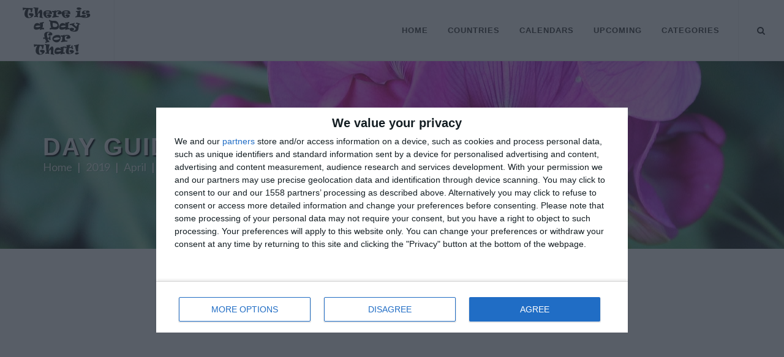

--- FILE ---
content_type: text/html; charset=UTF-8
request_url: https://www.thereisadayforthat.com/calendars/2019/04/26
body_size: 10917
content:
<!DOCTYPE html>
<!--[if IE 8 ]><html class="ie ie8" lang="en"> <![endif]-->
<!--[if (gte IE 9)|!(IE)]><!--><html lang="en" xmlns="http://www.w3.org/1999/xhtml"> <!--<![endif]-->
<head>
  <!-- InMobi Choice. Consent Manager Tag v3.0 (for TCF 2.2) -->
<script type="text/javascript" async=true>
  (function() {
    var host = window.location.hostname;
    var element = document.createElement('script');
    var firstScript = document.getElementsByTagName('script')[0];
    var url = 'https://cmp.inmobi.com'
      .concat('/choice/', '_3SDpRuY5qwuq', '/', host, '/choice.js?tag_version=V3');
    var uspTries = 0;
    var uspTriesLimit = 3;
    element.async = true;
    element.type = 'text/javascript';
    element.src = url;
  
    firstScript.parentNode.insertBefore(element, firstScript);
  
    function makeStub() {
      var TCF_LOCATOR_NAME = '__tcfapiLocator';
      var queue = [];
      var win = window;
      var cmpFrame;
  
      function addFrame() {
        var doc = win.document;
        var otherCMP = !!(win.frames[TCF_LOCATOR_NAME]);
  
        if (!otherCMP) {
          if (doc.body) {
            var iframe = doc.createElement('iframe');
  
            iframe.style.cssText = 'display:none';
            iframe.name = TCF_LOCATOR_NAME;
            doc.body.appendChild(iframe);
          } else {
            setTimeout(addFrame, 5);
          }
        }
        return !otherCMP;
      }
  
      function tcfAPIHandler() {
        var gdprApplies;
        var args = arguments;
  
        if (!args.length) {
          return queue;
        } else if (args[0] === 'setGdprApplies') {
          if (
            args.length > 3 &&
            args[2] === 2 &&
            typeof args[3] === 'boolean'
          ) {
            gdprApplies = args[3];
            if (typeof args[2] === 'function') {
              args[2]('set', true);
            }
          }
        } else if (args[0] === 'ping') {
          var retr = {
            gdprApplies: gdprApplies,
            cmpLoaded: false,
            cmpStatus: 'stub'
          };
  
          if (typeof args[2] === 'function') {
            args[2](retr);
          }
        } else {
          if(args[0] === 'init' && typeof args[3] === 'object') {
            args[3] = Object.assign(args[3], { tag_version: 'V3' });
          }
          queue.push(args);
        }
      }
  
      function postMessageEventHandler(event) {
        var msgIsString = typeof event.data === 'string';
        var json = {};
  
        try {
          if (msgIsString) {
            json = JSON.parse(event.data);
          } else {
            json = event.data;
          }
        } catch (ignore) {}
  
        var payload = json.__tcfapiCall;
  
        if (payload) {
          window.__tcfapi(
            payload.command,
            payload.version,
            function(retValue, success) {
              var returnMsg = {
                __tcfapiReturn: {
                  returnValue: retValue,
                  success: success,
                  callId: payload.callId
                }
              };
              if (msgIsString) {
                returnMsg = JSON.stringify(returnMsg);
              }
              if (event && event.source && event.source.postMessage) {
                event.source.postMessage(returnMsg, '*');
              }
            },
            payload.parameter
          );
        }
      }
  
      while (win) {
        try {
          if (win.frames[TCF_LOCATOR_NAME]) {
            cmpFrame = win;
            break;
          }
        } catch (ignore) {}
  
        if (win === window.top) {
          break;
        }
        win = win.parent;
      }
      if (!cmpFrame) {
        addFrame();
        win.__tcfapi = tcfAPIHandler;
        win.addEventListener('message', postMessageEventHandler, false);
      }
    };
  
    makeStub();
  
    var uspStubFunction = function() {
      var arg = arguments;
      if (typeof window.__uspapi !== uspStubFunction) {
        setTimeout(function() {
          if (typeof window.__uspapi !== 'undefined') {
            window.__uspapi.apply(window.__uspapi, arg);
          }
        }, 500);
      }
    };
  
    var checkIfUspIsReady = function() {
      uspTries++;
      if (window.__uspapi === uspStubFunction && uspTries < uspTriesLimit) {
        console.warn('USP is not accessible');
      } else {
        clearInterval(uspInterval);
      }
    };
  
    if (typeof window.__uspapi === 'undefined') {
      window.__uspapi = uspStubFunction;
      var uspInterval = setInterval(checkIfUspIsReady, 6000);
    }
  })();
  </script>
  <!-- End InMobi Choice. Consent Manager Tag v3.0 (for TCF 2.2) -->
<!-- Global site tag (gtag.js) - Google Analytics -->
<script async src="https://www.googletagmanager.com/gtag/js?id=UA-1309994-21"></script>
<script>
  window.dataLayer = window.dataLayer || [];
  function gtag(){dataLayer.push(arguments);}
  gtag('js', new Date());
  gtag('config', 'UA-1309994-21');
</script>

<link rel="preconnect" href="https://a.pub.network/" crossorigin />
<link rel="preconnect" href="https://b.pub.network/" crossorigin />
<link rel="preconnect" href="https://c.pub.network/" crossorigin />
<link rel="preconnect" href="https://d.pub.network/" crossorigin />
<link rel="preconnect" href="https://btloader.com/" crossorigin />
<link rel="preconnect" href="https://api.btloader.com/" crossorigin />
<link rel="preconnect" href="https://confiant-integrations.global.ssl.fastly.net" crossorigin />

<link rel="stylesheet" href="https://a.pub.network/thereisadayforthat-com/cls.css">
<script data-cfasync="false" type="text/javascript">
  var freestar = freestar || {};
  freestar.queue = freestar.queue || [];
  freestar.config = freestar.config || {};
  freestar.config.enabled_slots = [];
  freestar.initCallback = function () { (freestar.config.enabled_slots.length === 0) ? freestar.initCallbackCalled = false : freestar.newAdSlots(freestar.config.enabled_slots) }
</script>
<script src="https://a.pub.network/thereisadayforthat-com/pubfig.min.js" data-cfasync="false" async></script>

<!-- Basic Page Needs
================================================== -->
<meta charset="utf-8">
<title itemprop="name">Friday 26th April 2019 | There is a Day for that!</title>
<meta name="description" content="An overview of what holidays are observed around the world on Friday 26th April 2019." />
<meta property="og:locale" content="en_US" />
<meta property="og:type" content="article" />
<meta property="og:title" content="Friday 26th April 2019 | There is a Day for that!" />
<meta property="og:description" content="An overview of what holidays are observed around the world on Friday 26th April 2019." />
<meta property="og:site_name" content="There is a Day for That!" />
<meta property="article:publisher" content="https://facebook.com/thereisadayforthat" />
<meta name="twitter:card" content="article" />
<meta name="twitter:description" content="An overview of what holidays are observed around the world on Friday 26th April 2019." />
<meta name="twitter:title" content="Friday 26th April 2019 | There is a Day for that!" />
<meta name="twitter:site" content="@thereisadayforthat" />
<meta name="twitter:creator" content="@thereisadayforthat" />
<!-- Mobile Specific Metas
================================================== -->
<meta name="viewport" content="width=device-width, initial-scale=1, maximum-scale=2">

<script type='application/ld+json'>
  {
    "@context": "https://schema.org",
    "@type": "WebSite",
    "url": "https://www.thereisadayforthat.com/",
    "name": "There is a Day for That!",
    "alternateName": "There is a Day for That!",
    "potentialAction": {
      "@type": "SearchAction",
      "target": "https://www.thereisadayforthat.com/search?q={search_term_string}",
      "query-input": "required name=search_term_string"
    }
  }
  </script>

<meta name="Keywords" content="day, calendar, Friday 26th April 2019, holidays holidays, offices, national holidays, public holidays, observances, festivals, diversity, global awareness, international holidays, daily holidays" />
<link rel="image_src" href="https://static.thereisadayforthat.com/images/935x475c/calendar-02.jpg" />
<link rel="canonical" href="https://www.thereisadayforthat.com/calendars/2019/4/26">
<meta property="og:url" content="https://www.thereisadayforthat.com/calendars/2019/4/26" />
<meta property="og:image" content="https://static.thereisadayforthat.com/images/560x210c/calendar-02.jpg" />
<script type="application/ld+json">
    {
        "@context": "http://schema.org",
        "@type": "Article",
        "mainEntityOfPage": "https://www.thereisadayforthat.com/calendars/2019/4/26",
        "headline": "Friday 26th April 2019 | There is a Day for that!",
        "description": "An overview of what holidays are observed around the world on Friday 26th April 2019.",
        "datePublished": "2019-01-01T12:02:41Z",
        "dateModified": "2019-01-01T12:02:41Z",
        "author": {
        "@type": "Person",
        "name": "Toby Shaw"
    },
    "publisher": {
    "@type": "Organization",
    "name": "Office Holidays Ltd.",
    "sameAs":["https://facebook.com/officeholidays","https://twitter.com/thereisadayforthat"],
    "logo": {
    "@type": "ImageObject",
    "url": "https://static.thereisadayforthat.com/images/logos/thereisadayforthat-logo-wide.png","width":600,"height":60
}
},
"image": [
"https://static.thereisadayforthat.com/images/1280x853c/calendar-02.jpg"
]
}
</script>

<style>
.s_sidebar{will-change:min-height}
.sidebar__inner{transform:translate(0,0);transform:translate3d(0,0,0);will-change:position,transform}
.dark,.dark h4{color:#EEE}
.dark a:hover{color:#EEE}
.dark .social-icon{color:#DDD!important;border-color:#DDD}
#footer.dark .social-icon.si-borderless{color:#555!important}
.dark .social-icon i:last-child{color:#FFF!important}
.dark .social-icon:hover{color:#FFF!important;border-color:transparent}
#footer.dark{background-color:#292f33;color:#CCC;border-top-color:rgba(0,0,0,0.2)}
.dark #copyrights{background-color:rgba(0,0,0,0.2);color:rgba(255,255,255,0.25);text-shadow:1px 1px 1px rgba(0,0,0,0.1)}
.dark .copyright-links a{color:rgba(255,255,255,0.25);border-bottom-color:rgba(255,255,255,0.25)}
.dark .copyright-links a:hover{color:rgba(255,255,255,0.35);border-bottom-color:rgba(255,255,255,0.35)}
.dark .footer-widgets-wrap a{color:#CCC}
.dark .footer-widgets-wrap a:hover{color:#999}
.dark .widget h4{color:#DDD}
.dark .widget p{opacity:.8}
.dark .widget_links li a{color:#CCC}
.dark .widget_links li a:hover{color:#AAA}
@media (max-width: 991px) {
body:not(.dark) #header:not(.dark) #header-wrap:not(.dark) #primary-menu ul li,body:not(.dark) #header:not(.dark) #header-wrap:not(.dark) #primary-menu ul ul,body:not(.dark) #header:not(.dark) #header-wrap:not(.dark) #primary-menu ul li .mega-menu-content,body:not(.dark) #header:not(.dark) #header-wrap:not(.dark) #primary-menu ul ul li{border-top-color:#EEE!important}
body:not(.dark) #header:not(.dark) #header-wrap:not(.dark) #primary-menu > ul > li:hover a{color:#1ABC9C!important}
body:not(.dark) #header:not(.dark) #header-wrap:not(.dark) #primary-menu ul ul a,body:not(.dark) #header:not(.dark) #header-wrap:not(.dark) #primary-menu > ul > li:hover ul a{color:#444!important}
}
.not-animated{opacity:0}@-webkit-keyframes fadeIn{from{opacity:0}to{opacity:1}}@keyframes fadeIn{from{opacity:0}to{opacity:1}}.fadeIn{-webkit-animation-name:fadeIn;animation-name:fadeIn}@-webkit-keyframes fadeInDown{from{opacity:0;-webkit-transform:translate3d(0,-100%,0);transform:translate3d(0,-100%,0)}to{opacity:1;-webkit-transform:translate3d(0,0,0);transform:translate3d(0,0,0)}}@keyframes fadeInDown{from{opacity:0;-webkit-transform:translate3d(0,-100%,0);transform:translate3d(0,-100%,0)}to{opacity:1;-webkit-transform:translate3d(0,0,0);transform:translate3d(0,0,0)}}.fadeInDown{-webkit-animation-name:fadeInDown;animation-name:fadeInDown}@-webkit-keyframes fadeInUp{from{opacity:0;-webkit-transform:translate3d(0,100%,0);transform:translate3d(0,100%,0)}to{opacity:1;-webkit-transform:translate3d(0,0,0);transform:translate3d(0,0,0)}}@keyframes fadeInUp{from{opacity:0;-webkit-transform:translate3d(0,100%,0);transform:translate3d(0,100%,0)}to{opacity:1;-webkit-transform:translate3d(0,0,0);transform:translate3d(0,0,0)}}.fadeInUp{-webkit-animation-name:fadeInUp;animation-name:fadeInUp}@-webkit-keyframes fadeOut{from{opacity:1}to{opacity:0}}@keyframes fadeOut{from{opacity:1}to{opacity:0}}.fadeOut{-webkit-animation-name:fadeOut;animation-name:fadeOut}.animated{-webkit-animation-duration:1s;animation-duration:1s;-webkit-animation-fill-mode:both;animation-fill-mode:both}@media (prefers-reduced-motion){.animated{-webkit-animation:unset!important;animation:unset!important;-webkit-transition:none!important;transition:none!important}}
	</style>
<!-- Stylesheets
	============================================= -->
<link href="https://fonts.googleapis.com/css?family=Lato:300,400,400i,700|Poppins:300,400,500,600,700|PT+Serif:400,400i&display=swap" rel="stylesheet" type="text/css" />
<!--	<link href="https://fonts.googleapis.com/css?family=Lato:300,400,400i,700|Raleway:300,400,500,600,700|Crete+Round:400i" rel="stylesheet" type="text/css" />-->
	<link rel="stylesheet" href="/design/css/bootstrap-min.css" type="text/css" />
	<link rel="stylesheet" href="/design/style.css" type="text/css" />
	<link rel="stylesheet" href="/design/css/responsive.css" type="text/css" />
<link rel="preload" href="/design/css/font-icons-min.css" as="style">
<link rel="preload" href="/css/all-flags.css" as="style">
<link rel="stylesheet" href="/design/css/font-icons-min.css" type="text/css" />
<link rel="stylesheet" type="text/css" href="/css/all-flags.css"/>
<script src="//cdnjs.cloudflare.com/ajax/libs/moment.js/2.9.0/moment.min.js"></script>
<script src="https://code.jquery.com/jquery-3.6.4.min.js" integrity="sha256-oP6HI9z1XaZNBrJURtCoUT5SUnxFr8s3BzRl+cbzUq8=" crossorigin="anonymous"></script>
<script type='text/javascript' src='https://platform-api.sharethis.com/js/sharethis.js#property=658d7fad57d5fa00197055cd&product=sop' async='async'></script>
<script src="/js/jquery.lazyload-any.js"></script>
<style>.fs-sidewall-container { top:410px !important;} </style> 
<script type="text/javascript">
    /* First CSS File */
    var giftofspeed = document.createElement('link');
    giftofspeed.rel = 'stylesheet';
    giftofspeed.href = '/css/all-flags.css';
    giftofspeed.type = 'text/css';
    var godefer = document.getElementsByTagName('link')[0];
    godefer.parentNode.insertBefore(giftofspeed, godefer);

    /* Second CSS File */
    var giftofspeed2 = document.createElement('link');
    giftofspeed2.rel = 'stylesheet';
    giftofspeed2.href = '/css/jquery-ui.css';
    giftofspeed2.type = 'text/css';
    var godefer2 = document.getElementsByTagName('link')[0];
    godefer2.parentNode.insertBefore(giftofspeed2, godefer2);
</script>
<noscript>
    <link rel="stylesheet" type="text/css" href="https://www.thereisadayforthat.com/css/all-flags.css"/>
    <link rel="stylesheet" type="text/css" href="https://www.thereisadayforthat.com/css/jquery-ui.css"/>
</noscript>
<script async src="https://cdnjs.cloudflare.com/ajax/libs/moment.js/2.18.0/moment.min.js"></script>
<script defer src="/js/jquery-ui.min.js"></script>
<style>
    .img-caption-top {position: absolute;color:#fff;top:5px;left:5px;}
    .ui-datepicker {width: 98%;}
    #datepicker .ui-state-active{border: 1px solid #333;background:#1693A5;color:#fff !important;}
    #datepicker select.ui-datepicker-month,select.ui-datepicker-year{padding:1px 1px;outline:none;font-size:13px;color:#fff;margin-right:5px;width:45%;display:inline;background:#1693A5;border:1px solid #1693A5;font-weight:300 !important;}
    .breadcrumb-item + .breadcrumb-item::before {color: #f5f5f5!important;}
</style>
<script>
    $(function(){
        $(".img-caption").tipTip();
        $("#datepicker").datepicker({
            onSelect: function(dateText, inst) {
                var minDate = $( ".selector" ).datepicker( "option", "minDate" );
                var maxDate = $( ".selector" ).datepicker( "option", "maxDate" );
                var changeYear = $( ".selector" ).datepicker( "option", "changeYear" );
                var changeMonth = $( ".selector" ).datepicker( "option", "changeMonth" );
                var dateObject = $( "#datepicker" ).datepicker("getDate");
                var chooseDate = dateObject.getFullYear() + '/' + (dateObject.getMonth() + 1) + '/' + dateObject.getDate();
                window.open("/calendars/" + chooseDate, "_self");
            }
        });
        $( "#datepicker" ).datepicker( "setDate", "04/26/2019" );
        $( "#datepicker" ).datepicker( "option", "minDate", new Date(2021, 1 - 1, 1) );
        $( "#datepicker" ).datepicker( "option", "maxDate", new Date(2026, 12 - 1, 31) );
        $( "#datepicker" ).datepicker( "option", "changeYear", true );
        $( "#datepicker" ).datepicker( "option", "changeMonth", true );
    } );
</script>




<!--[if lt IE 9]>
	<script src="http://html5shim.googlecode.com/svn/trunk/html5.js"></script>
<![endif]-->
</head>

<body class="stretched device-xl">
<div id="wrapper" class="clearfix">

<!-- Header
		============================================= -->
		<header id="header" class="full-header">

			<div id="header-wrap">

				<div class="container clearfix">

					<div id="primary-menu-trigger"><i class="icon-reorder"></i></div>

					<!-- Logo
					============================================= -->
					<div id="logo">
						<a href="/" class="standard-logo" data-dark-logo="/design/images/logo-dark.png"><img src="/design/images/logo.png" alt="There is a Day for That!"></a>
						<a href="/" class="retina-logo" data-dark-logo="/design/images/logo-dark@2x.png"><img src="/design/images/logo@2x.png" alt="There is a Day for That!"></a>
					</div><!-- #logo end -->

					<!-- Primary Navigation
    ============================================= -->
    <nav id="primary-menu">

        <ul>
            <li><a href="https://www.thereisadayforthat.com">Home</a></li>

            <li class="dropdown">
                <a href="https://www.thereisadayforthat.com/countries">Countries</a>
                <ul>
                    <li><a href="https://www.thereisadayforthat.com/countries">All Countries</a></li>
                    <li><a href="https://www.thereisadayforthat.com/countries/various">International Days</a></li>
                    <li><a href="https://www.thereisadayforthat.com/countries/united-nations">United Nations</a></li>
                </ul>
            </li>

            <li class="dropdown">
                <a href="https://www.thereisadayforthat.com/calendars/2026">Calendars</a>
                <ul>
                    <li>
                        <a href="https://www.thereisadayforthat.com/calendars/2026">2026 <i class="mini-white mini-ico-play" style="float:right"></i></a>
                        
                    </li>
                    <li>
                        <a href="https://www.thereisadayforthat.com/calendars/2025">2025 <i class="mini-white mini-ico-play" style="float:right"></i></a>
                        <ul class="hide_mobile">
                            <li><a href="https://www.thereisadayforthat.com/calendars/2025/01">January</a></li>
                            <li><a href="https://www.thereisadayforthat.com/calendars/2025/02">February</a></li>
                            <li><a href="https://www.thereisadayforthat.com/calendars/2025/03">March</a></li>
                            <li><a href="https://www.thereisadayforthat.com/calendars/2025/04">April</a></li>
                            <li><a href="https://www.thereisadayforthat.com/calendars/2025/05">May</a></li>
                            <li><a href="https://www.thereisadayforthat.com/calendars/2025/06">June</a></li>
                            <li><a href="https://www.thereisadayforthat.com/calendars/2025/07">July</a></li>
                            <li><a href="https://www.thereisadayforthat.com/calendars/2025/08">August</a></li>
                            <li><a href="https://www.thereisadayforthat.com/calendars/2025/09">September</a></li>
                            <li><a href="https://www.thereisadayforthat.com/calendars/2025/10">October</a></li>
                            <li><a href="https://www.thereisadayforthat.com/calendars/2025/11">November</a></li>
                            <li><a href="https://www.thereisadayforthat.com/calendars/2025/12">December</a></li>
                        </ul>
                    </li>
                    <li>
                        <a href="https://www.thereisadayforthat.com/calendars/2024">2024 <i class="mini-white mini-ico-play" style="float:right"></i></a>
                    </li>
                    <li>
                        <a href="https://www.thereisadayforthat.com/calendars/2023">2023 <i class="mini-white mini-ico-play" style="float:right"></i></a>
                    </li>
                    <li>
                        <a href="https://www.thereisadayforthat.com/calendars/2022">2022 <i class="mini-white mini-ico-play" style="float:right"></i></a>
                    </li>
                 
            
                </ul>
            </li>

            <li class="dropdown">
                <a href="https://www.thereisadayforthat.com/upcoming/week">Upcoming</a>
                <ul>
                    <li><a href="https://www.thereisadayforthat.com/day">Today</a></li>
                    <li><a href="https://www.thereisadayforthat.com/upcoming/week">Next 7 Days</a></li>
                    <li><a href="https://www.thereisadayforthat.com/upcoming/month">Next 30 Days</a></li>


                </ul>
            </li>

            <li class="mega-menu"><a href="https://www.thereisadayforthat.com/upcoming/categories"><div>Categories</div></a>
                <div class="mega-menu-content clearfix">

                                        <ul class="mega-menu-column col-5">
                                                                                <li><a href="https://www.thereisadayforthat.com/upcoming/category/action"><div><i class="icon-bolt"></i>Action (149)</div></a></li>
                                                                                                            <li><a href="https://www.thereisadayforthat.com/upcoming/category/alcohol"><div><i class="icon-glass-martini"></i>Alcohol (89)</div></a></li>
                                                                                                            <li><a href="https://www.thereisadayforthat.com/upcoming/category/animals"><div><i class="icon-fish"></i>Animals (76)</div></a></li>
                                                                                                            <li><a href="https://www.thereisadayforthat.com/upcoming/category/arts"><div><i class="icon-palette"></i>Arts (35)</div></a></li>
                                                                                                            <li><a href="https://www.thereisadayforthat.com/upcoming/category/business"><div><i class="icon-user-tie"></i>Business (46)</div></a></li>
                                                                                                            <li><a href="https://www.thereisadayforthat.com/upcoming/category/charity"><div><i class="icon-donate"></i>Charity (40)</div></a></li>
                                                                                                            <li><a href="https://www.thereisadayforthat.com/upcoming/category/clothing"><div><i class="icon-tshirt"></i>Clothing (25)</div></a></li>
                                                                        </ul>
                                        <ul class="mega-menu-column col-5">
                                                                                <li><a href="https://www.thereisadayforthat.com/upcoming/category/culture"><div><i class="icon-theater-masks"></i>Culture (118)</div></a></li>
                                                                                                            <li><a href="https://www.thereisadayforthat.com/upcoming/category/diversity"><div><i class="icon-yin-yang"></i>Diversity (64)</div></a></li>
                                                                                                            <li><a href="https://www.thereisadayforthat.com/upcoming/category/education"><div><i class="icon-book-open"></i>Education (75)</div></a></li>
                                                                                                            <li><a href="https://www.thereisadayforthat.com/upcoming/category/environment"><div><i class="icon-recycle"></i>Environment (41)</div></a></li>
                                                                                                            <li><a href="https://www.thereisadayforthat.com/upcoming/category/family"><div><i class="icon-users"></i>Family (68)</div></a></li>
                                                                                                            <li><a href="https://www.thereisadayforthat.com/upcoming/category/finance"><div><i class="icon-dollar-sign"></i>Finance (12)</div></a></li>
                                                                                                            <li><a href="https://www.thereisadayforthat.com/upcoming/category/folk"><div><i class="icon-globe"></i>Folk (60)</div></a></li>
                                                                        </ul>
                                        <ul class="mega-menu-column col-5">
                                                                                <li><a href="https://www.thereisadayforthat.com/upcoming/category/food"><div><i class="icon-food"></i>Food (546)</div></a></li>
                                                                                                            <li><a href="https://www.thereisadayforthat.com/upcoming/category/health"><div><i class="icon-heartbeat"></i>Health (152)</div></a></li>
                                                                                                            <li><a href="https://www.thereisadayforthat.com/upcoming/category/history"><div><i class="icon-landmark"></i>History (71)</div></a></li>
                                                                                                            <li><a href="https://www.thereisadayforthat.com/upcoming/category/human-rights"><div><i class="icon-universal-access"></i>Human Rights (62)</div></a></li>
                                                                                                            <li><a href="https://www.thereisadayforthat.com/upcoming/category/medical"><div><i class="icon-first-aid"></i>Medical (31)</div></a></li>
                                                                                                            <li><a href="https://www.thereisadayforthat.com/upcoming/category/military"><div><i class="icon-fighter-jet"></i>Military (57)</div></a></li>
                                                                                                            <li><a href="https://www.thereisadayforthat.com/upcoming/category/music"><div><i class="icon-music"></i>Music (31)</div></a></li>
                                                                        </ul>
                                        <ul class="mega-menu-column col-5">
                                                                                <li><a href="https://www.thereisadayforthat.com/upcoming/category/nature"><div><i class="icon-tree"></i>Nature (63)</div></a></li>
                                                                                                            <li><a href="https://www.thereisadayforthat.com/upcoming/category/occupation"><div><i class="icon-briefcase"></i>Occupation (87)</div></a></li>
                                                                                                            <li><a href="https://www.thereisadayforthat.com/upcoming/category/patriotic"><div><i class="icon-award"></i>Patriotic (52)</div></a></li>
                                                                                                            <li><a href="https://www.thereisadayforthat.com/upcoming/category/people"><div><i class="icon-users"></i>People (46)</div></a></li>
                                                                                                            <li><a href="https://www.thereisadayforthat.com/upcoming/category/pets"><div><i class="icon-paw"></i>Pets (49)</div></a></li>
                                                                                                            <li><a href="https://www.thereisadayforthat.com/upcoming/category/political"><div><i class="icon-bullhorn"></i>Political (28)</div></a></li>
                                                                                                            <li><a href="https://www.thereisadayforthat.com/upcoming/category/religious"><div><i class="icon-pray"></i>Religious (62)</div></a></li>
                                                                        </ul>
                                        <ul class="mega-menu-column col-5">
                                                                                <li><a href="https://www.thereisadayforthat.com/upcoming/category/science"><div><i class="icon-vial"></i>Science (38)</div></a></li>
                                                                                                            <li><a href="https://www.thereisadayforthat.com/upcoming/category/seasons"><div><i class="icon-snowflake"></i>Seasons (14)</div></a></li>
                                                                                                            <li><a href="https://www.thereisadayforthat.com/upcoming/category/sports"><div><i class="icon-table-tennis"></i>Sports (40)</div></a></li>
                                                                                                            <li><a href="https://www.thereisadayforthat.com/upcoming/category/suitcase"><div><i class="icon-suitcase"></i>Travel (10)</div></a></li>
                                                                                                            <li><a href="https://www.thereisadayforthat.com/upcoming/category/misc"><div><i class="icon-calendar"></i>General (252)</div></a></li>
                                                                                                            <li><a href="https://www.thereisadayforthat.com/upcoming/category/public-holiday"><div><i class="icon-calendar2"></i>Public Holiday (11)</div></a></li>
                                                                        </ul>
                    


                </div>
            </li>


        </ul>
<!-- Top Search
    ============================================= -->
    <div id="top-search">
        <a href="#" id="top-search-trigger"><i class="icon-search3"></i><i class="icon-line-cross"></i></a>
        <form action="https://www.thereisadayforthat.com/search" method="get">
            <input type="text" name="q" class="form-control" value="" placeholder="Type &amp; Hit Enter..">
        </form>
    </div><!-- #top-search end -->

</nav><!-- #primary-menu end -->

				</div>
			</div>
		</header><!-- #header end -->




<!-- Titlebar
================================================== -->
<section id="page-title" class="page-title-parallax page-title-dark" style="background-image: url('/images/banners/header-months-04.jpg'); background-size: auto; padding: 120px 0;" data-bottom-top="background-position:0px 0px;" data-top-bottom="background-position:0px -100px;">

    <div class="container clearfix">
				<h1 style="text-shadow: 2px 2px 2px #000000;" data-animate="fadeInUp">Day Guide for Friday April 26th 2019</h1>
				<span data-animate="fadeInUp" data-delay="200"></span>

				    <ol style="color:#fff;font-size:18px;position:static!important;" class="breadcrumb">
	        
	            	                <li class="breadcrumb-item"><a href="https://www.thereisadayforthat.com">Home</a></li>
	            
	        
	            	                <li class="breadcrumb-item"><a href="https://www.thereisadayforthat.com/calendars/2019">2019</a></li>
	            
	        
	            	                <li class="breadcrumb-item"><a href="https://www.thereisadayforthat.com/calendars/2019/04">April</a></li>
	            
	        
	            	                <li  class="breadcrumb-item active">26</li>
	            
	        </ol>



		</section>

<section id="content">

    <div class="content-wrap">
        <div class="container clearfix">

            <!-- Tag ID: thereisadayforthat_leaderboard_atf -->
<div align="center" data-freestar-ad="__336x280 __336x280" id="thereisadayforthat_leaderboard_atf">
    <script data-cfasync="false" type="text/javascript">
      freestar.config.enabled_slots.push({ placementName: "thereisadayforthat_leaderboard_atf", slotId: "thereisadayforthat_leaderboard_atf" });
    </script>
  </div>

   
    <div class="postcontent nobottommargin clearfix">
        <P>This is our day guide for Friday April 26th 2019 which shows you at a glance what's happening on this day around the world. Using the calendar on this page, you can look at a day guide for any day. Why not look up your birthday to see which holidays you share it with?</P>
     
        <h2>Observances on April 26th 2019</h2>

        
        <div id="posts" class="events small-thumbs">

            
            <div class="entry clearfix">
                <div class="entry-image">
                    <a href="https://www.thereisadayforthat.com/holidays/armenia/frontier-guards-day"><img src="https://static.thereisadayforthat.com/images/238x159c/armenia-army-01.jpg" alt="Frontier Guards Day">
                    </a>
                </div>
                <div class="entry-c">
                    <h4 style="margin-bottom:5px;"><a href="https://www.thereisadayforthat.com/holidays/armenia/frontier-guards-day">Frontier Guards Day </a></h4>
                    <ul class="entry-meta clearfix">
                        <li><a href="/upcoming/category/military"><i class="i-small icon-fighter-jet" style="color:#2db2ea"></i> Military</a></li>
                        <li><i class="sprite sprite-AM"></i> 
                                                <a href="https://www.thereisadayforthat.com/countries/armenia">Armenia</a>
                                                </li>
                    </ul>
                    <div class="entry-content" style="margin-top:15px;">Find out the dates, history and traditions of Frontier Guards Day<br /><br/>
                        <div class="clearfix" ></div>
                        <a href="https://www.thereisadayforthat.com/holidays/armenia/frontier-guards-day" class="button button-3d button-rounded button-dirtygreen">Read More</a>
                    </div>
                </div>
            </div>

            
            <div class="entry clearfix">
                <div class="entry-image">
                    <a href="https://www.thereisadayforthat.com/holidays/belarus/chernobyl-belarus"><img src="https://static.thereisadayforthat.com/images/238x159c/chernobyl-01.jpg" alt="Day of Remembrance of the Chernobyl tragedy ">
                    </a>
                </div>
                <div class="entry-c">
                    <h4 style="margin-bottom:5px;"><a href="https://www.thereisadayforthat.com/holidays/belarus/chernobyl-belarus">Day of Remembrance of the Chernobyl tragedy  </a></h4>
                    <ul class="entry-meta clearfix">
                        <li><a href="/upcoming/category/history"><i class="i-small icon-landmark" style="color:#2db2ea"></i> History</a></li>
                        <li><i class="sprite sprite-BY"></i> 
                                                <a href="https://www.thereisadayforthat.com/countries/belarus">Belarus</a>
                                                </li>
                    </ul>
                    <div class="entry-content" style="margin-top:15px;">A day to remember those affected by the world&#039;s worst nuclear accident, that took place in 1986.<br /><br/>
                        <div class="clearfix" ></div>
                        <a href="https://www.thereisadayforthat.com/holidays/belarus/chernobyl-belarus" class="button button-3d button-rounded button-dirtygreen">Read More</a>
                    </div>
                </div>
            </div>

            
            <div class="entry clearfix">
                <div class="entry-image">
                    <a href="https://www.thereisadayforthat.com/holidays/usa/national-audubon-day"><img src="https://static.thereisadayforthat.com/images/238x159c/boris-smokrovic-RLLR0oRz16Y-unsplash.jpg" alt="National Audubon Day">
                    </a>
                </div>
                <div class="entry-c">
                    <h4 style="margin-bottom:5px;"><a href="https://www.thereisadayforthat.com/holidays/usa/national-audubon-day">National Audubon Day </a></h4>
                    <ul class="entry-meta clearfix">
                        <li><a href="/upcoming/category/animals"><i class="i-small icon-fish" style="color:#59BA41"></i> Animals</a></li>
                        <li><i class="sprite sprite-US"></i> 
                                                <a href="https://www.thereisadayforthat.com/countries/usa">USA</a>
                                                </li>
                    </ul>
                    <div class="entry-content" style="margin-top:15px;">A day to recognize the work done by the National Audubon Society to protect birds.<br /><br/>
                        <div class="clearfix" ></div>
                        <a href="https://www.thereisadayforthat.com/holidays/usa/national-audubon-day" class="button button-3d button-rounded button-dirtygreen">Read More</a>
                    </div>
                </div>
            </div>

            
            <div class="entry clearfix">
                <div class="entry-image">
                    <a href="https://www.thereisadayforthat.com/holidays/usa/national-helphorse-day"><img src="https://static.thereisadayforthat.com/images/238x159c/kelly-forrister-OLL7SNhGeZk-unsplash.jpg" alt="National Help a Horse Day">
                    </a>
                </div>
                <div class="entry-c">
                    <h4 style="margin-bottom:5px;"><a href="https://www.thereisadayforthat.com/holidays/usa/national-helphorse-day">National Help a Horse Day 🐎</a></h4>
                    <ul class="entry-meta clearfix">
                        <li><a href="/upcoming/category/animals"><i class="i-small icon-fish" style="color:#59BA41"></i> Animals</a></li>
                        <li><i class="sprite sprite-US"></i> 
                                                <a href="https://www.thereisadayforthat.com/countries/usa">USA</a>
                                                </li>
                    </ul>
                    <div class="entry-content" style="margin-top:15px;">Find out the dates, history and traditions of National Help a Horse Day<br /><br/>
                        <div class="clearfix" ></div>
                        <a href="https://www.thereisadayforthat.com/holidays/usa/national-helphorse-day" class="button button-3d button-rounded button-dirtygreen">Read More</a>
                    </div>
                </div>
            </div>

            
            <div class="entry clearfix">
                <div class="entry-image">
                    <a href="https://www.thereisadayforthat.com/holidays/usa/national-kids-and-pets-day"><img src="https://static.thereisadayforthat.com/images/238x159c/adorable-1866531_1920.jpg" alt="National Kids and Pets Day">
                    </a>
                </div>
                <div class="entry-c">
                    <h4 style="margin-bottom:5px;"><a href="https://www.thereisadayforthat.com/holidays/usa/national-kids-and-pets-day">National Kids and Pets Day </a></h4>
                    <ul class="entry-meta clearfix">
                        <li><a href="/upcoming/category/pets"><i class="i-small icon-paw" style="color:#2db2ea"></i> Pets</a></li>
                        <li><i class="sprite sprite-US"></i> 
                                                <a href="https://www.thereisadayforthat.com/countries/usa">USA</a>
                                                </li>
                    </ul>
                    <div class="entry-content" style="margin-top:15px;">Who can forget their first pet. Our love of animals is forged at an early age.<br /><br/>
                        <div class="clearfix" ></div>
                        <a href="https://www.thereisadayforthat.com/holidays/usa/national-kids-and-pets-day" class="button button-3d button-rounded button-dirtygreen">Read More</a>
                    </div>
                </div>
            </div>

            
            <div class="entry clearfix">
                <div class="entry-image">
                    <a href="https://www.thereisadayforthat.com/holidays/usa/national-pretzel-day"><img src="https://static.thereisadayforthat.com/images/238x159c/pretzel.jpg" alt="National Pretzel Day">
                    </a>
                </div>
                <div class="entry-c">
                    <h4 style="margin-bottom:5px;"><a href="https://www.thereisadayforthat.com/holidays/usa/national-pretzel-day">National Pretzel Day </a></h4>
                    <ul class="entry-meta clearfix">
                        <li><a href="/upcoming/category/food"><i class="i-small icon-food" style="color:#2db2ea"></i> Food</a></li>
                        <li><i class="sprite sprite-US"></i> 
                                                <a href="https://www.thereisadayforthat.com/countries/usa">USA</a>
                                                </li>
                    </ul>
                    <div class="entry-content" style="margin-top:15px;">What you &#039;knead&#039; to know about National Pretzel Day. 🥨<br /><br/>
                        <div class="clearfix" ></div>
                        <a href="https://www.thereisadayforthat.com/holidays/usa/national-pretzel-day" class="button button-3d button-rounded button-dirtygreen">Read More</a>
                    </div>
                </div>
            </div>

            
            <div class="entry clearfix">
                <div class="entry-image">
                    <a href="https://www.thereisadayforthat.com/holidays/usa/national-richter-scale-day"><img src="https://static.thereisadayforthat.com/images/238x159c/Seismogram_at_Weston_Observatory.jpg" alt="National Richter Scale Day">
                    </a>
                </div>
                <div class="entry-c">
                    <h4 style="margin-bottom:5px;"><a href="https://www.thereisadayforthat.com/holidays/usa/national-richter-scale-day">National Richter Scale Day </a></h4>
                    <ul class="entry-meta clearfix">
                        <li><a href="/upcoming/category/science"><i class="i-small icon-vial" style="color:#2db2ea"></i> Science</a></li>
                        <li><i class="sprite sprite-US"></i> 
                                                <a href="https://www.thereisadayforthat.com/countries/usa">USA</a>
                                                </li>
                    </ul>
                    <div class="entry-content" style="margin-top:15px;">Find out the dates, history and traditions of National Richter Scale Day<br /><br/>
                        <div class="clearfix" ></div>
                        <a href="https://www.thereisadayforthat.com/holidays/usa/national-richter-scale-day" class="button button-3d button-rounded button-dirtygreen">Read More</a>
                    </div>
                </div>
            </div>

            
            <div class="entry clearfix">
                <div class="entry-image">
                    <a href="https://www.thereisadayforthat.com/holidays/usa/national-arbor-day"><img src="https://static.thereisadayforthat.com/images/238x159c/arbor-day.jpg" alt="National Arbor Day">
                    </a>
                </div>
                <div class="entry-c">
                    <h4 style="margin-bottom:5px;"><a href="https://www.thereisadayforthat.com/holidays/usa/national-arbor-day">National Arbor Day 🌳</a></h4>
                    <ul class="entry-meta clearfix">
                        <li><a href="/upcoming/category/nature"><i class="i-small icon-tree" style="color:#59BA41"></i> Nature</a></li>
                        <li><i class="sprite sprite-US"></i> 
                                                <a href="https://www.thereisadayforthat.com/countries/usa">USA</a>
                                                </li>
                    </ul>
                    <div class="entry-content" style="margin-top:15px;">Find out the dates, history and traditions of National Arbor Day<br /><br/>
                        <div class="clearfix" ></div>
                        <a href="https://www.thereisadayforthat.com/holidays/usa/national-arbor-day" class="button button-3d button-rounded button-dirtygreen">Read More</a>
                    </div>
                </div>
            </div>

            
            <div class="entry clearfix">
                <div class="entry-image">
                    <a href="https://www.thereisadayforthat.com/holidays/usa/national-hairball-awareness-day"><img src="https://static.thereisadayforthat.com/images/238x159c/cat-3442257_1920.jpg" alt="National Hairball Awareness Day">
                    </a>
                </div>
                <div class="entry-c">
                    <h4 style="margin-bottom:5px;"><a href="https://www.thereisadayforthat.com/holidays/usa/national-hairball-awareness-day">National Hairball Awareness Day </a></h4>
                    <ul class="entry-meta clearfix">
                        <li><a href="/upcoming/category/pets"><i class="i-small icon-paw" style="color:#2db2ea"></i> Pets</a></li>
                        <li><i class="sprite sprite-US"></i> 
                                                <a href="https://www.thereisadayforthat.com/countries/usa">USA</a>
                                                </li>
                    </ul>
                    <div class="entry-content" style="margin-top:15px;">Find out the dates, history and traditions of National Hairball Awareness Day<br /><br/>
                        <div class="clearfix" ></div>
                        <a href="https://www.thereisadayforthat.com/holidays/usa/national-hairball-awareness-day" class="button button-3d button-rounded button-dirtygreen">Read More</a>
                    </div>
                </div>
            </div>

            
            <div class="entry clearfix">
                <div class="entry-image">
                    <a href="https://www.thereisadayforthat.com/holidays/united-kingdom/football-shirt-friday"><img src="https://static.thereisadayforthat.com/images/238x159c/football-shirt-friday.jpg" alt="Football Shirt Friday">
                    </a>
                </div>
                <div class="entry-c">
                    <h4 style="margin-bottom:5px;"><a href="https://www.thereisadayforthat.com/holidays/united-kingdom/football-shirt-friday">Football Shirt Friday ⚽</a></h4>
                    <ul class="entry-meta clearfix">
                        <li><a href="/upcoming/category/charity"><i class="i-small icon-donate" style="color:#2db2ea"></i> Charity</a></li>
                        <li><i class="sprite sprite-GB"></i> 
                                                <a href="https://www.thereisadayforthat.com/countries/united-kingdom">United Kingdom</a>
                                                </li>
                    </ul>
                    <div class="entry-content" style="margin-top:15px;">We give a shirt! Get your team together and help tackle bowel cancer.<br /><br/>
                        <div class="clearfix" ></div>
                        <a href="https://www.thereisadayforthat.com/holidays/united-kingdom/football-shirt-friday" class="button button-3d button-rounded button-dirtygreen">Read More</a>
                    </div>
                </div>
            </div>

            
            <div class="entry clearfix">
                <div class="entry-image">
                    <a href="https://www.thereisadayforthat.com/holidays/united-nations/international-chernobyl-disaster-remembrance-day"><img src="https://static.thereisadayforthat.com/images/238x159c/united-nations-flag-01.jpg" alt="International Chernobyl Disaster Remembrance Day ">
                    </a>
                </div>
                <div class="entry-c">
                    <h4 style="margin-bottom:5px;"><a href="https://www.thereisadayforthat.com/holidays/united-nations/international-chernobyl-disaster-remembrance-day">International Chernobyl Disaster Remembrance Day  </a></h4>
                    <ul class="entry-meta clearfix">
                        <li><a href="/upcoming/category/history"><i class="i-small icon-landmark" style="color:#2db2ea"></i> History</a></li>
                        <li><i class="sprite sprite-UN"></i> 
                                                <a href="https://www.thereisadayforthat.com/countries/united-nations">United Nations</a>
                                                </li>
                    </ul>
                    <div class="entry-content" style="margin-top:15px;">Find out the dates, history and traditions of International Chernobyl Disaster Remembrance Day <br /><br/>
                        <div class="clearfix" ></div>
                        <a href="https://www.thereisadayforthat.com/holidays/united-nations/international-chernobyl-disaster-remembrance-day" class="button button-3d button-rounded button-dirtygreen">Read More</a>
                    </div>
                </div>
            </div>

            
            <div class="entry clearfix">
                <div class="entry-image">
                    <a href="https://www.thereisadayforthat.com/holidays/united-nations/world-intellectual-property-day"><img src="https://static.thereisadayforthat.com/images/238x159c/copyright-3360802_1920.jpg" alt="World Intellectual Property Day">
                    </a>
                </div>
                <div class="entry-c">
                    <h4 style="margin-bottom:5px;"><a href="https://www.thereisadayforthat.com/holidays/united-nations/world-intellectual-property-day">World Intellectual Property Day </a></h4>
                    <ul class="entry-meta clearfix">
                        <li><a href="/upcoming/category/culture"><i class="i-small icon-theater-masks" style="color:#eb9c4d"></i> Culture</a></li>
                        <li><i class="sprite sprite-UN"></i> 
                                                <a href="https://www.thereisadayforthat.com/countries/united-nations">United Nations</a>
                                                </li>
                    </ul>
                    <div class="entry-content" style="margin-top:15px;">Find out the dates, history and traditions of World Intellectual Property Day<br /><br/>
                        <div class="clearfix" ></div>
                        <a href="https://www.thereisadayforthat.com/holidays/united-nations/world-intellectual-property-day" class="button button-3d button-rounded button-dirtygreen">Read More</a>
                    </div>
                </div>
            </div>

            
        </div>
        <div class="clearfix"></div>
        
         <!-- Tag ID: thereisadayforthat_leaderboard_atf -->
<div align="center" data-freestar-ad="__336x280 __336x280" id="thereisadayforthat_leaderboard_atf">
    <script data-cfasync="false" type="text/javascript">
      freestar.config.enabled_slots.push({ placementName: "thereisadayforthat_leaderboard_atf", slotId: "thereisadayforthat_leaderboard_atf" });
    </script>
  </div>
        
        <p>
                        <a href="https://www.thereisadayforthat.com/day"><strong>Go to Today</strong></a> |
                        <a href="/calendars/2019/04/27">April 27th 2019  →</a>
                    </p>
        <!-- Tag ID: thereisadayforthat_leaderboard_atf -->
<div align="center" data-freestar-ad="__336x280 __336x280" id="thereisadayforthat_leaderboard_atf">
    <script data-cfasync="false" type="text/javascript">
      freestar.config.enabled_slots.push({ placementName: "thereisadayforthat_leaderboard_atf", slotId: "thereisadayforthat_leaderboard_atf" });
    </script>
  </div>    </div>

    <!-- Sidebar
    ============================================= -->
   
    <div class="sidebar nobottommargin col_last clearfix">
     
        <h4>Choose a Day</h4>

        <div id="datepicker"></div>
        <input hidden id="datepicker_send" name="datepicker_send">
      
        <div class="line"></div>
        <h4>General Information for April 26th 2019</h4>

        <ul>
            <li class="list-group-item">There are 12 observances on this day.</li>
                        <li class="list-group-item">This was 2451 days ago.</li>
                        <li class="list-group-item">Day 116 of 2019</li>
            <li class="list-group-item">249 days left in 2019</li>
            <li class="list-group-item">Week 17 of the year</li>

        </ul>

        <div class="line"></div>
        <h4>Moon phase</h4>
        <script type="text/javascript" src="https://moonphases.co.uk/js/widget.js" id="moonphase_widget" widget="small" lat="" lng="" date="2019-04-26" tz=""></script>
        <div class="line"></div>
        <h4>On this Day in History</h4>

        <ul class="list-group">
                                    <li class="list-group-item">1957 - Sir Patrick Moore begins presenting the monthly television series The Sky At Night which is going to make him, and his monocle, famous.</li>
                        <li class="list-group-item">1953 - Panmunjom peace talks began again - an event referred to in the lyrics of Billy Joel&#039;s &#039;We Didn&#039;t Start The Fire&#039;.</li>
                        <li class="list-group-item">1926 - David Coleman, much-loved English TV sports commentator, was born. He was the first quizmaster of the BBC TV sports show, A Question of Sport, and the originator of Colemanballs.</li>
                        <li class="list-group-item">1923 - Lady Elizabeth Bowes-Lyon - later HM Queen Elizabeth the Queen Mother - and Prince Albert are wed.</li>
                        <li class="list-group-item">1573 - Marie de Medici is born.</li>
                        
        </ul>
	   
    </div>
 
    <!-- .sidebar end -->

</div>
</div>

</section>





<!-- Footer
		============================================= -->
		<footer id="footer" class="dark" style="background: url('/design/images/footer-bg.jpg') repeat; background-size: cover;">

			<div class="container">

				<!-- Footer Widgets
				============================================= -->
				<div class="footer-widgets-wrap clearfix">

						<div class="col_one_fourth">

							<div class="widget clearfix">
                                <center>
                                <img src="/design/images/logo-dark.png" alt="There is a Day for That!">
								<p>Your <strong>Home</strong> for the <strong>Holidays</strong>.</p>
                                </center>
								
							</div>

						</div>

                        <div class="col_one_fourth">

							<div class="widget clearfix">
                                 <center>
								<div style="background: url('/design/images/world-map.png') no-repeat center center; background-size: 100%;">
									<address>
										<strong>Office Holidays Ltd.</strong><br>
										Unit 10, Homelands Commercial Centre, Vale Road,<br>Bishops Cleeve, <br>UK<br>GL52 8PX<br>
									</address>
									<strong>Company Reg. No.</strong> 9187434
								</div>
                                </center>
							</div>

						</div>

                    <div class="col_one_fourth">

							<div class="widget clearfix" style="margin-bottom: -20px;">

						<div class="widget widget_links clearfix">
                                <center>
								<h4>Links</h4>

								<ul>
									<li><a href="/about">About</a></li>
                                    <li><a href="https://www.officeholidays.com/about/contact" target="_blank">Feedback</a></li>
								</ul>
                                </center>
							</div>

						</div>

						</div>

						<div class="col_one_fourth col_last">

							<div class="widget widget_links clearfix">
                                <center>
								<h4>Other sites</h4>

								<ul>

                                    <li><a href="https://www.officeholidays.com/" target="_blank">Office Holidays</a></li>
                                <li><a href="https://holidayfood.net" target="_blank">Holiday Recipes</a></li>
                                    <li><a href="https://blog.officeholidays.com/" target="_blank">Office Holiday Blog</a></li>
                                    <li><a href="https://www.publicholidaynews.com">Public Holiday News</a></li>
<!--                                    <li><a href="https://officetimezones.com/" target="_blank">Time Zones</a></li>-->

								</ul>
                                </center>
							</div>

						</div>






				</div><!-- .footer-widgets-wrap end -->

			</div>

			<!-- Copyrights
			============================================= -->
			<div id="copyrights">

				<div class="container clearfix">

					<div class="col_half">
						&copy; 2026 by <span itemprop="publisher" itemscope itemtype="http://schema.org/Organization"><span itemprop="name"><span style="color:#fff;">Office Holidays Ltd.</span></span></span>. All rights reserved.<br>
						<div class="copyright-links"><a href="/about/terms-and-conditions">Terms of Use</a> / <a href="/about/privacy">Privacy Policy</a></div>
					</div>

					<div class="col_half col_last tright">
						<div class="fright clearfix">
							<a href="https://www.facebook.com/thereisadayforthat" class="social-icon si-small si-borderless si-facebook">
								<i class="icon-facebook"></i>
								<i class="icon-facebook"></i>
							</a>

							<a href="https://twitter.com/thereisadayfor1" class="social-icon si-small si-borderless si-twitter">
								<i class="icon-twitter"></i>
								<i class="icon-twitter"></i>
							</a>

							<a href="https://www.youtube.com/channel/UCAiXJF4beGXLAi-AuRcIxXA" class="social-icon si-small si-borderless si-youtube">
								<i class="icon-youtube"></i>
								<i class="icon-youtube"></i>
							</a>

							<a href="https://www.pinterest.com/thereisadayforthat" class="social-icon si-small si-borderless si-pinterest">
								<i class="icon-pinterest"></i>
								<i class="icon-pinterest"></i>
							</a>


							<a href="https://www.linkedin.com/company/office-holidays" class="social-icon si-small si-borderless si-linkedin">
								<i class="icon-linkedin"></i>
								<i class="icon-linkedin"></i>
							</a>
						</div>

						<div class="clear"></div>

						<i class="icon-envelope2"></i> <a href="/cdn-cgi/l/email-protection" class="__cf_email__" data-cfemail="670e090108270801010e04020f080b0e03061e144904080a">[email&#160;protected]</a>
					</div>

				</div>

			</div><!-- #copyrights end -->

		</footer><!-- #footer end -->

	</div><!-- #wrapper end -->

	<!-- Go To Top
	============================================= -->
	<div id="gotoTop" class="icon-angle-up"></div>
<!-- External JavaScripts
	============================================= -->
	<script data-cfasync="false" src="/cdn-cgi/scripts/5c5dd728/cloudflare-static/email-decode.min.js"></script><script src="https://static.officeholidays.com/design/js/plugins.js"></script>


<script defer src="https://static.thereisadayforthat.com/js/jquery.sticky.js"></script>
<script defer>
    var isMobile = /Android|webOS|iPhone|iPad|iPod|BlackBerry/i.test(navigator.userAgent) ? true : false;
if(!isMobile) {
        var footerBottomAdjust = $('html').height() - $('#footer').offset().top + 100;
  $(document).ready(function(){
    $("#sticker").sticky({topSpacing:80,bottomSpacing: footerBottomAdjust});
  });
}
</script>
    <script>
$('.lazyload').lazyload({
  load: function(element) {},
  trigger: "appear"
});

    function daysToText(numberOfDays) {
    if (numberOfDays == 0) {
        return "is today!";
    } else if (numberOfDays == 1) {
        return "is tomorrow";
    } else if (numberOfDays > 1) {
        return "is in " + numberOfDays + " days";
    } else if (numberOfDays == -1) {
        return "was yesterday";
    } else {
        return numberOfDays + "was days ago";
    }
}
function createDurations() {
    $(".date-duration").each(function(index) {
        targetDateTime = new Date($(this).data("eventdate") + "T00:00:00");
        localDateTime = new Date();
        oneDay = 86400000;
        days = Math.ceil((targetDateTime - localDateTime) / oneDay);
        $(this).html(daysToText(days));
    });
}
createDurations();

    </script>

	<!-- Footer Scripts
	============================================= -->
<script src="https://static.officeholidays.com/design/js/functions.js"></script>
<script defer src="https://static.thereisadayforthat.com/js/modernizr.custom.js"></script>
<script defer src="https://static.thereisadayforthat.com/js/custom.js"></script>
<script defer src="https://static.thereisadayforthat.com/js/jquery.tooltips.min.js"></script>

</body>
<!--[if IE 8 ]><!-- 2.0.11 --><![endif]-->
</html>


--- FILE ---
content_type: text/html; charset=UTF-8
request_url: https://moonphases.co.uk/service/getMoonDetails.php?day=26&month=4&year=2019&lat=51.4809181&lng=-0.0207105&tz=0&len=1
body_size: 272
content:
{"today" : "Fri Jan 9 2026 20:32", 
		"next_new" : "Sun Jan 18 2026 19:53", 
		"next_full" : "Sun Feb 1 2026 22:10", 
		"next_moonrise" : "Sat Jan 10 2026 0:00", 
		"next_moonset" : "Sat Jan 10 2026 10:50", 
		
		"stage" : "waning",
		"age" : "21.4",
		"distance" : "396701.55",
		"diameter" : "0.5",
		"illumination" : "58",
		"moonsign" : "Aquarius", 
		"moonsign_deg" : "1", 
		"moonsign_min" : "15", 
		
		"days" : [{"date":"Fri Apr 26 2019","date_serial":"20190426","age":21.8,"phase":0.74,"phase_name":"Third Quarter","stage":"Waning","phase_img":"4.png","distance":402690.01,"diameter":0.49,"illumination":54,"moonrise":"Fri Apr 26 2019 1:37","moonset":"Fri Apr 26 2019 9:58","moonsign":"Aquarius","moonsign_deg":5,"moonsign_min":29,"tilt":-18.5}], 
		"origin" : "https://www.thereisadayforthat.com", 
		"took" : "0.0012 seconds"}

--- FILE ---
content_type: text/css
request_url: https://www.thereisadayforthat.com/css/all-flags.css
body_size: 2804
content:
.sprite{display:inline-block;vertical-align:middle;width:26px;height:18px;background:url(../images/design/all-flags.png)}.sprite-AD{background-position:-5px -5px}.sprite-AE{background-position:-43px -5px}.sprite-AF{background-position:-81px -5px}.sprite-AG{background-position:-119px -5px}.sprite-AI{background-position:-157px -5px}.sprite-AL{background-position:-195px -5px}.sprite-AM{background-position:-233px -5px}.sprite-AO{background-position:-271px -5px}.sprite-AR{background-position:-309px -5px}.sprite-AS{background-position:-347px -5px}.sprite-AT{background-position:-385px -5px}.sprite-AT-1{background-position:-423px -5px}.sprite-AT-2{width:28px;height:18px;background-position:-461px -5px}.sprite-AT-3{background-position:-499px -5px}.sprite-AT-4{width:28px;height:18px;background-position:-537px -5px}.sprite-AT-5{background-position:-575px -5px}.sprite-AT-6{background-position:-613px -5px}.sprite-AT-7{width:28px;height:17px;background-position:-651px -5px}.sprite-AT-8{background-position:-689px -5px}.sprite-AT-9{background-position:-5px -34px}.sprite-AU{background-position:-43px -34px}.sprite-AU-ACT{background-position:-81px -34px}.sprite-AU-NSW{background-position:-119px -34px}.sprite-AU-NT{background-position:-157px -34px}.sprite-AU-QLD{background-position:-195px -34px}.sprite-AU-SA{background-position:-233px -34px}.sprite-AU-TAS{background-position:-271px -34px}.sprite-AU-VIC{background-position:-309px -34px}.sprite-AU-WA{background-position:-347px -34px}.sprite-AW{background-position:-385px -34px}.sprite-AZ{background-position:-423px -34px}.sprite-BA{background-position:-461px -34px}.sprite-BA-BIH{background-position:-499px -34px}.sprite-BA-SRP{background-position:-537px -34px}.sprite-BB{background-position:-575px -34px}.sprite-BD{background-position:-613px -34px}.sprite-BE{background-position:-651px -34px}.sprite-BF{background-position:-689px -34px}.sprite-BG{background-position:-5px -63px}.sprite-BH{background-position:-43px -63px}.sprite-BI{background-position:-81px -63px}.sprite-BJ{background-position:-119px -63px}.sprite-BM{background-position:-157px -63px}.sprite-BN{background-position:-195px -63px}.sprite-BO{background-position:-233px -63px}.sprite-BO-B{background-position:-271px -63px}.sprite-BO-C{background-position:-309px -63px}.sprite-BO-H{background-position:-347px -63px}.sprite-BO-L{background-position:-385px -63px}.sprite-BO-N{background-position:-423px -63px}.sprite-BO-O{background-position:-461px -63px}.sprite-BO-P{background-position:-499px -63px}.sprite-BO-S{background-position:-537px -63px}.sprite-BO-T{background-position:-575px -63px}.sprite-BR{background-position:-613px -63px}.sprite-BR-SP{background-position:-651px -63px}.sprite-BS{background-position:-689px -63px}.sprite-BT,.sprite-BT-T{background-position:-5px -92px}.sprite-BW{background-position:-43px -92px}.sprite-BY{background-position:-81px -92px}.sprite-BZ{background-position:-119px -92px}.sprite-CA{background-position:-157px -92px}.sprite-CA-AB{background-position:-195px -92px}.sprite-CA-BC{background-position:-233px -92px}.sprite-CA-MB{background-position:-271px -92px}.sprite-CA-NB{background-position:-309px -92px}.sprite-CA-NL{background-position:-347px -92px}.sprite-CA-NS{background-position:-385px -92px}.sprite-CA-NT{background-position:-423px -92px}.sprite-CA-NU{background-position:-461px -92px}.sprite-CA-ON{background-position:-499px -92px}.sprite-CA-PE{background-position:-537px -92px}.sprite-CA-QC{background-position:-575px -92px}.sprite-CA-SK{background-position:-613px -92px}.sprite-CA-YT{background-position:-651px -92px}.sprite-CD{background-position:-689px -92px}.sprite-CF{background-position:-5px -121px}.sprite-CG{background-position:-43px -121px}.sprite-CH{background-position:-81px -121px}.sprite-CH-AG{background-position:-119px -121px}.sprite-CH-AI{background-position:-157px -121px}.sprite-CH-AR{background-position:-195px -121px}.sprite-CH-BE{background-position:-233px -121px}.sprite-CH-BL{background-position:-271px -121px}.sprite-CH-BS{background-position:-309px -121px}.sprite-CH-FR{background-position:-347px -121px}.sprite-CH-GE{background-position:-385px -121px}.sprite-CH-GL{background-position:-423px -121px}.sprite-CH-GR{background-position:-461px -121px}.sprite-CH-JU{background-position:-499px -121px}.sprite-CH-LU{background-position:-537px -121px}.sprite-CH-NE{background-position:-575px -121px}.sprite-CH-NW{background-position:-613px -121px}.sprite-CH-OW{background-position:-651px -121px}.sprite-CH-SG{background-position:-689px -121px}.sprite-CH-SH{background-position:-5px -150px}.sprite-CH-SO{background-position:-43px -150px}.sprite-CH-SZ{background-position:-81px -150px}.sprite-CH-TG{background-position:-119px -150px}.sprite-CH-TI{background-position:-157px -150px}.sprite-CH-UR{background-position:-195px -150px}.sprite-CH-VD{background-position:-233px -150px}.sprite-CH-VS{background-position:-271px -150px}.sprite-CH-ZG{background-position:-309px -150px}.sprite-CH-ZH{background-position:-347px -150px}.sprite-CI{background-position:-385px -150px}.sprite-CK{background-position:-423px -150px}.sprite-CL{background-position:-461px -150px}.sprite-CM{background-position:-499px -150px}.sprite-CN{background-position:-537px -150px}.sprite-CO{background-position:-575px -150px}.sprite-CR{background-position:-613px -150px}.sprite-CR-G{background-position:-651px -150px}.sprite-CU{background-position:-689px -150px}.sprite-CV{background-position:-5px -179px}.sprite-CW{background-position:-43px -179px}.sprite-CY{background-position:-81px -179px}.sprite-CZ{background-position:-119px -179px}.sprite-DE{background-position:-157px -179px}.sprite-DE-BB{background-position:-195px -179px}.sprite-DE-BE{background-position:-233px -179px}.sprite-DE-BW{background-position:-271px -179px}.sprite-DE-BY{background-position:-309px -179px}.sprite-DE-HB{background-position:-347px -179px}.sprite-DE-HE{background-position:-385px -179px}.sprite-DE-HH{background-position:-423px -179px}.sprite-DE-MV{background-position:-461px -179px}.sprite-DE-NI{background-position:-499px -179px}.sprite-DE-NW{background-position:-537px -179px}.sprite-DE-RP{background-position:-575px -179px}.sprite-DE-SH{background-position:-613px -179px}.sprite-DE-SL{background-position:-651px -179px}.sprite-DE-SN{background-position:-689px -179px}.sprite-DE-ST{background-position:-5px -208px}.sprite-DE-TH{background-position:-43px -208px}.sprite-DJ{background-position:-81px -208px}.sprite-DK{background-position:-119px -208px}.sprite-DM{background-position:-157px -208px}.sprite-DO{background-position:-195px -208px}.sprite-DZ{background-position:-233px -208px}.sprite-EC{background-position:-271px -208px}.sprite-EC-A{width:28px;height:18px;background-position:-309px -208px}.sprite-EC-G{width:28px;height:18px;background-position:-347px -208px}.sprite-EC-P{background-position:-385px -208px}.sprite-EE{background-position:-423px -208px}.sprite-EG{background-position:-461px -208px}.sprite-EH{background-position:-499px -208px}.sprite-ER{background-position:-537px -208px}.sprite-ES{background-position:-575px -208px}.sprite-ES-AN{background-position:-613px -208px}.sprite-ES-AR{background-position:-651px -208px}.sprite-ES-AS{background-position:-689px -208px}.sprite-ES-CB{background-position:-5px -237px}.sprite-ES-CE{background-position:-43px -237px}.sprite-ES-CL{background-position:-81px -237px}.sprite-ES-CM{background-position:-119px -237px}.sprite-ES-CN{background-position:-157px -237px}.sprite-ES-CT{background-position:-195px -237px}.sprite-ES-EX{background-position:-233px -237px}.sprite-ES-GA{background-position:-271px -237px}.sprite-ES-IB{background-position:-309px -237px}.sprite-ES-MC{background-position:-347px -237px}.sprite-ES-MD{background-position:-385px -237px}.sprite-ES-ML{background-position:-423px -237px}.sprite-ES-NC{background-position:-461px -237px}.sprite-ES-PV{background-position:-499px -237px}.sprite-ES-RI{background-position:-537px -237px}.sprite-ES-VC{background-position:-575px -237px}.sprite-ET{background-position:-613px -237px}.sprite-FI{background-position:-651px -237px}.sprite-FJ{background-position:-689px -237px}.sprite-FK{background-position:-5px -266px}.sprite-FM{background-position:-43px -266px}.sprite-FO{background-position:-81px -266px}.sprite-FR{background-position:-119px -266px}.sprite-FR-A{background-position:-157px -266px}.sprite-FR-M{background-position:-195px -266px}.sprite-GA{background-position:-233px -266px}.sprite-GB{background-position:-271px -266px}.sprite-GB-ENG{background-position:-309px -266px}.sprite-GB-NIR{background-position:-347px -266px}.sprite-GB-SCT{background-position:-385px -266px}.sprite-GB-WLS{background-position:-423px -266px}.sprite-GD{background-position:-461px -266px}.sprite-GE{background-position:-499px -266px}.sprite-GF{background-position:-537px -266px}.sprite-GG{background-position:-575px -266px}.sprite-GH{background-position:-613px -266px}.sprite-GI{background-position:-651px -266px}.sprite-GL{background-position:-689px -266px}.sprite-GM{background-position:-5px -295px}.sprite-GN{background-position:-43px -295px}.sprite-GP{background-position:-81px -295px}.sprite-GQ{background-position:-119px -295px}.sprite-GR{background-position:-157px -295px}.sprite-GT{background-position:-195px -295px}.sprite-GU{background-position:-233px -295px}.sprite-GW{background-position:-271px -295px}.sprite-GY{background-position:-309px -295px}.sprite-HK{background-position:-347px -295px}.sprite-HN{background-position:-385px -295px}.sprite-HR{background-position:-423px -295px}.sprite-HT{background-position:-461px -295px}.sprite-HU{background-position:-499px -295px}.sprite-ID{background-position:-537px -295px}.sprite-ID-JK{background-position:-575px -295px}.sprite-IE{background-position:-613px -295px}.sprite-IL{background-position:-651px -295px}.sprite-IM{background-position:-689px -295px}.sprite-IN{background-position:-5px -324px}.sprite-IN-AN{background-position:-43px -324px}.sprite-IN-AP{background-position:-81px -324px}.sprite-IN-AR{background-position:-119px -324px}.sprite-IN-AS{background-position:-157px -324px}.sprite-IN-BR{background-position:-195px -324px}.sprite-IN-CG{background-position:-233px -324px}.sprite-IN-CH{background-position:-271px -324px}.sprite-IN-CT{background-position:-309px -324px}.sprite-IN-DD{background-position:-347px -324px}.sprite-IN-DL{background-position:-385px -324px}.sprite-IN-DN{background-position:-423px -324px}.sprite-IN-GA{background-position:-461px -324px}.sprite-IN-GJ{background-position:-499px -324px}.sprite-IN-HP{background-position:-537px -324px}.sprite-IN-HR{background-position:-575px -324px}.sprite-IN-JH{background-position:-613px -324px}.sprite-IN-JK{background-position:-651px -324px}.sprite-IN-KA{background-position:-689px -324px}.sprite-IN-KL{background-position:-5px -353px}.sprite-IN-LD{background-position:-43px -353px}.sprite-IN-MH{background-position:-81px -353px}.sprite-IN-ML{background-position:-119px -353px}.sprite-IN-MN{background-position:-157px -353px}.sprite-IN-MP{background-position:-195px -353px}.sprite-IN-MZ{background-position:-233px -353px}.sprite-IN-NL{background-position:-271px -353px}.sprite-IN-OR{background-position:-309px -353px}.sprite-IN-PB{background-position:-347px -353px}.sprite-IN-PY{background-position:-385px -353px}.sprite-IN-RJ{background-position:-423px -353px}.sprite-IN-SK{background-position:-461px -353px}.sprite-IN-TG{background-position:-499px -353px}.sprite-IN-TN{background-position:-537px -353px}.sprite-IN-TR{background-position:-575px -353px}.sprite-IN-UK{background-position:-613px -353px}.sprite-IN-UP{background-position:-651px -353px}.sprite-IN-UT{background-position:-689px -353px}.sprite-IN-WB{background-position:-5px -382px}.sprite-INTL{background-position:-43px -382px}.sprite-IQ{background-position:-81px -382px}.sprite-IQ-KRD{background-position:-119px -382px}.sprite-IR{background-position:-157px -382px}.sprite-IS{background-position:-195px -382px}.sprite-IT{background-position:-233px -382px}.sprite-IT-21{background-position:-271px -382px}.sprite-IT-23{background-position:-309px -382px}.sprite-IT-25{background-position:-347px -382px}.sprite-IT-32{background-position:-385px -382px}.sprite-IT-34{background-position:-423px -382px}.sprite-IT-36{background-position:-461px -382px}.sprite-IT-42{background-position:-499px -382px}.sprite-IT-45{background-position:-537px -382px}.sprite-IT-52{background-position:-575px -382px}.sprite-IT-55{background-position:-613px -382px}.sprite-IT-57{background-position:-651px -382px}.sprite-IT-62{background-position:-689px -382px}.sprite-IT-65{background-position:-5px -411px}.sprite-IT-67{background-position:-43px -411px}.sprite-IT-72{background-position:-81px -411px}.sprite-IT-75{background-position:-119px -411px}.sprite-IT-77{background-position:-157px -411px}.sprite-IT-78{background-position:-195px -411px}.sprite-IT-82{background-position:-233px -411px}.sprite-IT-88{background-position:-271px -411px}.sprite-IT-MI{background-position:-309px -411px}.sprite-IT-VE{background-position:-347px -411px}.sprite-JE{background-position:-385px -411px}.sprite-JM{background-position:-423px -411px}.sprite-JO{background-position:-461px -411px}.sprite-JP{background-position:-499px -411px}.sprite-KE{background-position:-537px -411px}.sprite-KG{background-position:-575px -411px}.sprite-KH{background-position:-613px -411px}.sprite-KI{background-position:-651px -411px}.sprite-KM{background-position:-689px -411px}.sprite-KN{background-position:-5px -440px}.sprite-KP{background-position:-43px -440px}.sprite-KR{background-position:-81px -440px}.sprite-KS{background-position:-119px -440px}.sprite-KW{background-position:-157px -440px}.sprite-KY{background-position:-195px -440px}.sprite-KZ{background-position:-233px -440px}.sprite-LA{background-position:-271px -440px}.sprite-LB{background-position:-309px -440px}.sprite-LC{background-position:-347px -440px}.sprite-LI{background-position:-385px -440px}.sprite-LK{background-position:-423px -440px}.sprite-LR{background-position:-461px -440px}.sprite-LS{background-position:-499px -440px}.sprite-LT{background-position:-537px -440px}.sprite-LU{background-position:-575px -440px}.sprite-LV{background-position:-613px -440px}.sprite-LY{background-position:-651px -440px}.sprite-MA{background-position:-689px -440px}.sprite-MC{background-position:-5px -469px}.sprite-MD{background-position:-43px -469px}.sprite-MD-CA{background-position:-81px -469px}.sprite-MD-CU{background-position:-119px -469px}.sprite-ME{background-position:-157px -469px}.sprite-MF{background-position:-195px -469px}.sprite-MG{background-position:-233px -469px}.sprite-MH{background-position:-271px -469px}.sprite-MK{background-position:-309px -469px}.sprite-ML{background-position:-347px -469px}.sprite-MM{background-position:-385px -469px}.sprite-MM-12{background-position:-423px -469px}.sprite-MN{background-position:-461px -469px}.sprite-MO{background-position:-499px -469px}.sprite-MP{background-position:-537px -469px}.sprite-MQ{background-position:-575px -469px}.sprite-MR{background-position:-613px -469px}.sprite-MT{background-position:-651px -469px}.sprite-MU{background-position:-689px -469px}.sprite-MV{background-position:-5px -498px}.sprite-MW{background-position:-43px -498px}.sprite-MX{background-position:-81px -498px}.sprite-MY{background-position:-119px -498px}.sprite-MY-JHR{background-position:-157px -498px}.sprite-MY-KDH{background-position:-195px -498px}.sprite-MY-KTN{background-position:-233px -498px}.sprite-MY-KUL{background-position:-271px -498px}.sprite-MY-LBN{background-position:-309px -498px}.sprite-MY-MLK{background-position:-347px -498px}.sprite-MY-NSN{background-position:-385px -498px}.sprite-MY-PHG{background-position:-423px -498px}.sprite-MY-PJY{background-position:-461px -498px}.sprite-MY-PLS{background-position:-499px -498px}.sprite-MY-PNG{background-position:-537px -498px}.sprite-MY-PRK{background-position:-575px -498px}.sprite-MY-SBH{background-position:-613px -498px}.sprite-MY-SGR{background-position:-651px -498px}.sprite-MY-SWK{background-position:-689px -498px}.sprite-MY-TRG{background-position:-5px -527px}.sprite-MZ{background-position:-43px -527px}.sprite-NA{background-position:-81px -527px}.sprite-NE{background-position:-119px -527px}.sprite-NG,.sprite-NG-TA{background-position:-157px -527px}.sprite-NG-DE{background-position:-195px -527px}.sprite-NG-ED{background-position:-233px -527px}.sprite-NG-EK{background-position:-271px -527px}.sprite-NG-KN{background-position:-309px -527px}.sprite-NG-LA{background-position:-347px -527px}.sprite-NG-OG{background-position:-385px -527px}.sprite-NG-OS{background-position:-423px -527px}.sprite-NG-OY{background-position:-461px -527px}.sprite-NI{background-position:-499px -527px}.sprite-NL{background-position:-537px -527px}.sprite-BQ,.sprite-BQ-B,.sprite-BQ-E,.sprite-BQ-S{background-position:-537px -527px}.sprite-NO{background-position:-575px -527px}.sprite-NP{background-position:-613px -527px}.sprite-NP-P2{background-position:-613px -527px}.sprite-NP-P3{background-position:-613px -527px}.sprite-NR{background-position:-651px -527px}.sprite-NU{background-position:-689px -527px}.sprite-NZ{background-position:-5px -556px}.sprite-NZ-AUK{background-position:-43px -556px}.sprite-NZ-BOP{background-position:-81px -556px}.sprite-NZ-CAN{background-position:-119px -556px}.sprite-NZ-CIT{background-position:-157px -556px}.sprite-NZ-GIS{background-position:-195px -556px}.sprite-NZ-HKB{background-position:-233px -556px}.sprite-NZ-MBH{background-position:-271px -556px}.sprite-NZ-MWT{background-position:-309px -556px}.sprite-NZ-NSN{background-position:-347px -556px}.sprite-NZ-NTL{background-position:-385px -556px}.sprite-NZ-OTA{background-position:-423px -556px}.sprite-NZ-STL{background-position:-461px -556px}.sprite-NZ-TAS{background-position:-499px -556px}.sprite-NZ-TKI{background-position:-537px -556px}.sprite-NZ-WGN{background-position:-575px -556px}.sprite-NZ-WKO{background-position:-613px -556px}.sprite-NZ-WTC{background-position:-651px -556px}.sprite-OM{background-position:-689px -556px}.sprite-PA{background-position:-5px -585px}.sprite-PA-3{background-position:-43px -585px}.sprite-PA-7{background-position:-81px -585px}.sprite-PE{background-position:-119px -585px}.sprite-PF{background-position:-157px -585px}.sprite-PG{background-position:-195px -585px}.sprite-PH, .sprite-PH-00, .sprite-PH-11, .sprite-PH-40, .sprite-PH-BTG, .sprite-PH-RIZ{background-position:-233px -585px}.sprite-PH-BUL{background-position:-271px -585px}.sprite-PK{background-position:-309px -585px}.sprite-PK-BA{background-position:-347px -585px}.sprite-PK-IS{background-position:-385px -585px}.sprite-PK-JK{background-position:-423px -585px}.sprite-PK-KP{background-position:-461px -585px}.sprite-PK-PB{background-position:-499px -585px}.sprite-PK-SD{background-position:-537px -585px}.sprite-PL{background-position:-575px -585px}.sprite-PN{background-position:-613px -585px}.sprite-PR{background-position:-651px -585px}.sprite-PT, .sprite-PT-11, .sprite-PT-13{background-position:-689px -585px}.sprite-PW{background-position:-5px -614px}.sprite-PY{background-position:-43px -614px}.sprite-QA{background-position:-81px -614px}.sprite-RO{background-position:-119px -614px}.sprite-RS{background-position:-157px -614px}.sprite-RU{background-position:-195px -614px}.sprite-RW{background-position:-233px -614px}.sprite-SA{background-position:-271px -614px}.sprite-SB{background-position:-309px -614px}.sprite-SC{background-position:-347px -614px}.sprite-SD{background-position:-385px -614px}.sprite-SE{background-position:-423px -614px}.sprite-SG{background-position:-461px -614px}.sprite-SI{background-position:-499px -614px}.sprite-SK{background-position:-537px -614px}.sprite-SL{background-position:-575px -614px}.sprite-SM{background-position:-613px -614px}.sprite-SN{background-position:-651px -614px}.sprite-SO{background-position:-689px -614px}.sprite-SR{background-position:-5px -643px}.sprite-SS{background-position:-43px -643px}.sprite-ST{background-position:-81px -643px}.sprite-SV{background-position:-119px -643px}.sprite-SX{background-position:-157px -643px}.sprite-SY{background-position:-195px -643px}.sprite-SZ{background-position:-233px -643px}.sprite-TC{background-position:-271px -643px}.sprite-TD{background-position:-309px -643px}.sprite-TG{background-position:-347px -643px}.sprite-TH{background-position:-385px -643px}.sprite-TJ{background-position:-423px -643px}.sprite-TL{background-position:-461px -643px}.sprite-TM{background-position:-499px -643px}.sprite-TN{background-position:-537px -643px}.sprite-TO{background-position:-575px -643px}.sprite-TR{background-position:-613px -643px}.sprite-TT{background-position:-651px -643px}.sprite-TV{background-position:-689px -643px}.sprite-TW{background-position:-5px -672px}.sprite-TZ{background-position:-43px -672px}.sprite-UA{background-position:-81px -672px}.sprite-UG{background-position:-119px -672px}.sprite-US{background-position:-157px -672px}.sprite-US-AK{background-position:-195px -672px}.sprite-US-AL{background-position:-233px -672px}.sprite-US-AR{background-position:-271px -672px}.sprite-US-AZ{background-position:-309px -672px}.sprite-US-CA{background-position:-347px -672px}.sprite-US-CO{background-position:-385px -672px}.sprite-US-CT{background-position:-423px -672px}.sprite-US-DC{background-position:-461px -672px}.sprite-US-DE{background-position:-499px -672px}.sprite-US-FL{background-position:-537px -672px}.sprite-US-GA{width:28px;height:18px;background-position:-575px -672px}.sprite-US-HI{background-position:-613px -672px}.sprite-US-IA{background-position:-651px -672px}.sprite-US-ID{background-position:-689px -672px}.sprite-US-IL{background-position:-5px -701px}.sprite-US-IN{background-position:-43px -701px}.sprite-US-KS{background-position:-81px -701px}.sprite-US-KY{background-position:-119px -701px}.sprite-US-LA{background-position:-157px -701px}.sprite-US-MA{background-position:-195px -701px}.sprite-US-MD{background-position:-233px -701px}.sprite-US-ME{background-position:-271px -701px}.sprite-US-MI{background-position:-309px -701px}.sprite-US-MN{background-position:-347px -701px}.sprite-US-MO{background-position:-385px -701px}.sprite-US-MS{background-position:-423px -701px}.sprite-US-MT{background-position:-461px -701px}.sprite-US-NC{background-position:-499px -701px}.sprite-US-ND{background-position:-537px -701px}.sprite-US-NE{background-position:-575px -701px}.sprite-US-NH{background-position:-613px -701px}.sprite-US-NJ{background-position:-651px -701px}.sprite-US-NM{background-position:-689px -701px}.sprite-US-NV{background-position:-5px -730px}.sprite-US-NY{background-position:-43px -730px}.sprite-US-OH{background-position:-81px -730px}.sprite-US-OK{background-position:-119px -730px}.sprite-US-OR{background-position:-157px -730px}.sprite-US-PA{background-position:-195px -730px}.sprite-US-RI{background-position:-233px -730px}.sprite-US-SC{background-position:-271px -730px}.sprite-US-SD{background-position:-309px -730px}.sprite-US-TN{background-position:-347px -730px}.sprite-US-TX{background-position:-385px -730px}.sprite-US-UT{background-position:-423px -730px}.sprite-US-VA{background-position:-461px -730px}.sprite-US-VT{background-position:-499px -730px}.sprite-US-WA{background-position:-537px -730px}.sprite-US-WI{background-position:-575px -730px}.sprite-US-WV{background-position:-613px -730px}.sprite-US-WY{background-position:-651px -730px}.sprite-UY{background-position:-689px -730px}.sprite-UZ{background-position:-727px -5px}.sprite-VA{background-position:-727px -34px}.sprite-VC{background-position:-727px -63px}.sprite-VE{background-position:-727px -92px}.sprite-VG{background-position:-727px -121px}.sprite-VI{background-position:-727px -150px}.sprite-VN{background-position:-727px -179px}.sprite-VU{background-position:-727px -208px}.sprite-WS{background-position:-727px -237px}.sprite-XK{background-position:-727px -266px}.sprite-YE{background-position:-727px -295px}.sprite-ZA{background-position:-727px -324px}.sprite-ZM{background-position:-727px -353px}.sprite-ZW{background-position:-727px -382px}.sprite-NC{background-position: -727px -411px}.sprite-NI-MN{background-position: -727px -440px}.sprite-UN{background-position: -727px -469px}.sprite-EU{background-position: -727px -672px}.sprite-PT-20{background-position: -727px -701px}.sprite-PT-30{background-position: -727px -730px}


--- FILE ---
content_type: text/plain;charset=UTF-8
request_url: https://c.pub.network/v2/c
body_size: -272
content:
ec21da9f-ec63-4e10-8d6a-cc79fb42d2fc